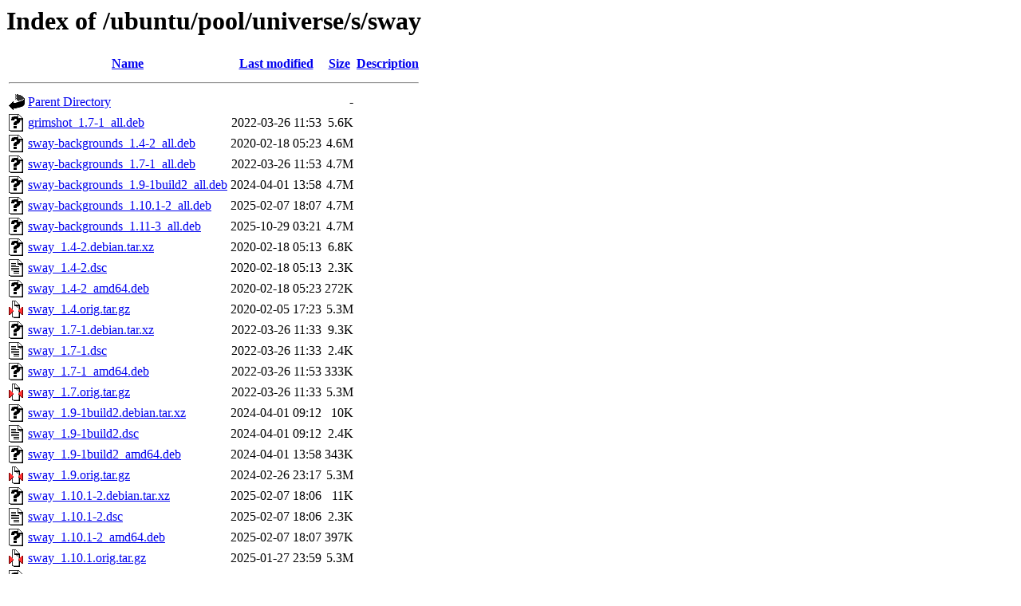

--- FILE ---
content_type: text/html;charset=UTF-8
request_url: http://ubuntutym.u-toyama.ac.jp/ubuntu/pool/universe/s/sway/
body_size: 995
content:
<!DOCTYPE HTML PUBLIC "-//W3C//DTD HTML 3.2 Final//EN">
<html>
 <head>
  <title>Index of /ubuntu/pool/universe/s/sway</title>
 </head>
 <body>
<h1>Index of /ubuntu/pool/universe/s/sway</h1>
  <table>
   <tr><th valign="top"><img src="/icons/blank.gif" alt="[ICO]"></th><th><a href="?C=N;O=D">Name</a></th><th><a href="?C=M;O=A">Last modified</a></th><th><a href="?C=S;O=A">Size</a></th><th><a href="?C=D;O=A">Description</a></th></tr>
   <tr><th colspan="5"><hr></th></tr>
<tr><td valign="top"><img src="/icons/back.gif" alt="[PARENTDIR]"></td><td><a href="/ubuntu/pool/universe/s/">Parent Directory</a></td><td>&nbsp;</td><td align="right">  - </td><td>&nbsp;</td></tr>
<tr><td valign="top"><img src="/icons/unknown.gif" alt="[   ]"></td><td><a href="grimshot_1.7-1_all.deb">grimshot_1.7-1_all.deb</a></td><td align="right">2022-03-26 11:53  </td><td align="right">5.6K</td><td>&nbsp;</td></tr>
<tr><td valign="top"><img src="/icons/unknown.gif" alt="[   ]"></td><td><a href="sway-backgrounds_1.4-2_all.deb">sway-backgrounds_1.4-2_all.deb</a></td><td align="right">2020-02-18 05:23  </td><td align="right">4.6M</td><td>&nbsp;</td></tr>
<tr><td valign="top"><img src="/icons/unknown.gif" alt="[   ]"></td><td><a href="sway-backgrounds_1.7-1_all.deb">sway-backgrounds_1.7-1_all.deb</a></td><td align="right">2022-03-26 11:53  </td><td align="right">4.7M</td><td>&nbsp;</td></tr>
<tr><td valign="top"><img src="/icons/unknown.gif" alt="[   ]"></td><td><a href="sway-backgrounds_1.9-1build2_all.deb">sway-backgrounds_1.9-1build2_all.deb</a></td><td align="right">2024-04-01 13:58  </td><td align="right">4.7M</td><td>&nbsp;</td></tr>
<tr><td valign="top"><img src="/icons/unknown.gif" alt="[   ]"></td><td><a href="sway-backgrounds_1.10.1-2_all.deb">sway-backgrounds_1.10.1-2_all.deb</a></td><td align="right">2025-02-07 18:07  </td><td align="right">4.7M</td><td>&nbsp;</td></tr>
<tr><td valign="top"><img src="/icons/unknown.gif" alt="[   ]"></td><td><a href="sway-backgrounds_1.11-3_all.deb">sway-backgrounds_1.11-3_all.deb</a></td><td align="right">2025-10-29 03:21  </td><td align="right">4.7M</td><td>&nbsp;</td></tr>
<tr><td valign="top"><img src="/icons/unknown.gif" alt="[   ]"></td><td><a href="sway_1.4-2.debian.tar.xz">sway_1.4-2.debian.tar.xz</a></td><td align="right">2020-02-18 05:13  </td><td align="right">6.8K</td><td>&nbsp;</td></tr>
<tr><td valign="top"><img src="/icons/text.gif" alt="[TXT]"></td><td><a href="sway_1.4-2.dsc">sway_1.4-2.dsc</a></td><td align="right">2020-02-18 05:13  </td><td align="right">2.3K</td><td>&nbsp;</td></tr>
<tr><td valign="top"><img src="/icons/unknown.gif" alt="[   ]"></td><td><a href="sway_1.4-2_amd64.deb">sway_1.4-2_amd64.deb</a></td><td align="right">2020-02-18 05:23  </td><td align="right">272K</td><td>&nbsp;</td></tr>
<tr><td valign="top"><img src="/icons/compressed.gif" alt="[   ]"></td><td><a href="sway_1.4.orig.tar.gz">sway_1.4.orig.tar.gz</a></td><td align="right">2020-02-05 17:23  </td><td align="right">5.3M</td><td>&nbsp;</td></tr>
<tr><td valign="top"><img src="/icons/unknown.gif" alt="[   ]"></td><td><a href="sway_1.7-1.debian.tar.xz">sway_1.7-1.debian.tar.xz</a></td><td align="right">2022-03-26 11:33  </td><td align="right">9.3K</td><td>&nbsp;</td></tr>
<tr><td valign="top"><img src="/icons/text.gif" alt="[TXT]"></td><td><a href="sway_1.7-1.dsc">sway_1.7-1.dsc</a></td><td align="right">2022-03-26 11:33  </td><td align="right">2.4K</td><td>&nbsp;</td></tr>
<tr><td valign="top"><img src="/icons/unknown.gif" alt="[   ]"></td><td><a href="sway_1.7-1_amd64.deb">sway_1.7-1_amd64.deb</a></td><td align="right">2022-03-26 11:53  </td><td align="right">333K</td><td>&nbsp;</td></tr>
<tr><td valign="top"><img src="/icons/compressed.gif" alt="[   ]"></td><td><a href="sway_1.7.orig.tar.gz">sway_1.7.orig.tar.gz</a></td><td align="right">2022-03-26 11:33  </td><td align="right">5.3M</td><td>&nbsp;</td></tr>
<tr><td valign="top"><img src="/icons/unknown.gif" alt="[   ]"></td><td><a href="sway_1.9-1build2.debian.tar.xz">sway_1.9-1build2.debian.tar.xz</a></td><td align="right">2024-04-01 09:12  </td><td align="right"> 10K</td><td>&nbsp;</td></tr>
<tr><td valign="top"><img src="/icons/text.gif" alt="[TXT]"></td><td><a href="sway_1.9-1build2.dsc">sway_1.9-1build2.dsc</a></td><td align="right">2024-04-01 09:12  </td><td align="right">2.4K</td><td>&nbsp;</td></tr>
<tr><td valign="top"><img src="/icons/unknown.gif" alt="[   ]"></td><td><a href="sway_1.9-1build2_amd64.deb">sway_1.9-1build2_amd64.deb</a></td><td align="right">2024-04-01 13:58  </td><td align="right">343K</td><td>&nbsp;</td></tr>
<tr><td valign="top"><img src="/icons/compressed.gif" alt="[   ]"></td><td><a href="sway_1.9.orig.tar.gz">sway_1.9.orig.tar.gz</a></td><td align="right">2024-02-26 23:17  </td><td align="right">5.3M</td><td>&nbsp;</td></tr>
<tr><td valign="top"><img src="/icons/unknown.gif" alt="[   ]"></td><td><a href="sway_1.10.1-2.debian.tar.xz">sway_1.10.1-2.debian.tar.xz</a></td><td align="right">2025-02-07 18:06  </td><td align="right"> 11K</td><td>&nbsp;</td></tr>
<tr><td valign="top"><img src="/icons/text.gif" alt="[TXT]"></td><td><a href="sway_1.10.1-2.dsc">sway_1.10.1-2.dsc</a></td><td align="right">2025-02-07 18:06  </td><td align="right">2.3K</td><td>&nbsp;</td></tr>
<tr><td valign="top"><img src="/icons/unknown.gif" alt="[   ]"></td><td><a href="sway_1.10.1-2_amd64.deb">sway_1.10.1-2_amd64.deb</a></td><td align="right">2025-02-07 18:07  </td><td align="right">397K</td><td>&nbsp;</td></tr>
<tr><td valign="top"><img src="/icons/compressed.gif" alt="[   ]"></td><td><a href="sway_1.10.1.orig.tar.gz">sway_1.10.1.orig.tar.gz</a></td><td align="right">2025-01-27 23:59  </td><td align="right">5.3M</td><td>&nbsp;</td></tr>
<tr><td valign="top"><img src="/icons/unknown.gif" alt="[   ]"></td><td><a href="sway_1.11-3.debian.tar.xz">sway_1.11-3.debian.tar.xz</a></td><td align="right">2025-10-27 23:25  </td><td align="right"> 12K</td><td>&nbsp;</td></tr>
<tr><td valign="top"><img src="/icons/text.gif" alt="[TXT]"></td><td><a href="sway_1.11-3.dsc">sway_1.11-3.dsc</a></td><td align="right">2025-10-27 23:25  </td><td align="right">2.5K</td><td>&nbsp;</td></tr>
<tr><td valign="top"><img src="/icons/unknown.gif" alt="[   ]"></td><td><a href="sway_1.11-3_amd64.deb">sway_1.11-3_amd64.deb</a></td><td align="right">2025-10-29 03:21  </td><td align="right">348K</td><td>&nbsp;</td></tr>
<tr><td valign="top"><img src="/icons/unknown.gif" alt="[   ]"></td><td><a href="sway_1.11-3_amd64v3.deb">sway_1.11-3_amd64v3.deb</a></td><td align="right">2025-10-29 03:21  </td><td align="right">349K</td><td>&nbsp;</td></tr>
<tr><td valign="top"><img src="/icons/compressed.gif" alt="[   ]"></td><td><a href="sway_1.11.orig.tar.gz">sway_1.11.orig.tar.gz</a></td><td align="right">2025-10-27 23:25  </td><td align="right">5.3M</td><td>&nbsp;</td></tr>
   <tr><th colspan="5"><hr></th></tr>
</table>
<address>Apache/2.4.52 (Ubuntu) Server at ubuntutym.u-toyama.ac.jp Port 80</address>
</body></html>
